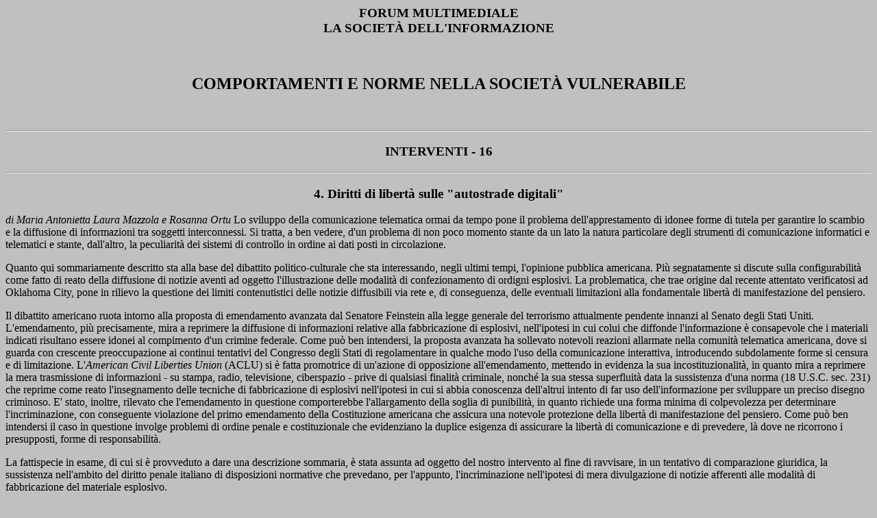

--- FILE ---
content_type: text/html
request_url: http://interlex.it/inforum/malmro.htm
body_size: 8523
content:
<html>

<head>
<title>M. A. L. Mazzola e R. Ortu - Diritti di libert� sulle &quot;autostrade
digitali&quot;</title>
<meta name="GENERATOR" content="Microsoft FrontPage 4.0">
<meta name="ProgId" content="FrontPage.Editor.Document">
</head>

<body bgcolor="#C0C0C0">

<center>
<h3>FORUM MULTIMEDIALE<br>
LA SOCIET� DELL'INFORMAZIONE</h3>
<p>&nbsp;
<h2>COMPORTAMENTI E NORME NELLA SOCIET� VULNERABILE</h2>
<p>&nbsp;
<hr>
<h3>INTERVENTI - 16</h3>
<hr>
<h3>4. Diritti di libert� sulle &quot;autostrade digitali&quot;</h3>
</center> 
<p align="left"><i>di Maria Antonietta Laura Mazzola e Rosanna Ortu</i> Lo sviluppo
della comunicazione telematica ormai da tempo pone il problema
dell'apprestamento di idonee forme di tutela per garantire lo scambio e la
diffusione di informazioni tra soggetti interconnessi. Si tratta, a ben vedere,
d'un problema di non poco momento stante da un lato la natura particolare degli
strumenti di comunicazione informatici e telematici e stante, dall'altro, la
peculiarit� dei sistemi di controllo in ordine ai dati posti in circolazione.<br>
<p align="left">Quanto qui sommariamente descritto sta alla base del dibattito
politico-culturale che sta interessando, negli ultimi tempi, l'opinione pubblica
americana. Pi� segnatamente si discute sulla configurabilit� come fatto di
reato della diffusione di notizie aventi ad oggetto l'illustrazione delle
modalit� di confezionamento di ordigni esplosivi. La problematica, che trae
origine dal recente attentato verificatosi ad Oklahoma City, pone in rilievo la
questione dei limiti contenutistici delle notizie diffusibili via rete e, di
conseguenza, delle eventuali limitazioni alla fondamentale libert� di
manifestazione del pensiero.<br>
<p align="left">Il dibattito americano ruota intorno alla proposta di emendamento avanzata
dal Senatore Feinstein alla legge generale del terrorismo attualmente pendente
innanzi al Senato degli Stati Uniti. L'emendamento, pi� precisamente, mira a
reprimere la diffusione di informazioni relative alla fabbricazione di
esplosivi, nell'ipotesi in cui colui che diffonde l'informazione � consapevole
che i materiali indicati risultano essere idonei al compimento d'un crimine
federale. Come pu� ben intendersi, la proposta avanzata ha sollevato notevoli
reazioni allarmate nella comunit� telematica americana, dove si guarda con
crescente preoccupazione ai continui tentativi del Congresso degli Stati di
regolamentare in qualche modo l'uso della comunicazione interattiva,
introducendo subdolamente forme si censura e di limitazione. L'<i>American Civil
Liberties Union</i> (ACLU) si � fatta promotrice di un'azione di opposizione
all'emendamento, mettendo in evidenza la sua incostituzionalit�, in quanto mira
a reprimere la mera trasmissione di informazioni - su stampa, radio,
televisione, ciberspazio - prive di qualsiasi finalit� criminale, nonch� la
sua stessa superfluit� data la sussistenza d'una norma (18 U.S.C. sec. 231) che
reprime come reato l'insegnamento delle tecniche di fabbricazione di esplosivi
nell'ipotesi in cui si abbia conoscenza dell'altrui intento di far uso
dell'informazione per sviluppare un preciso disegno criminoso. E' stato,
inoltre, rilevato che l'emendamento in questione comporterebbe l'allargamento
della soglia di punibilit�, in quanto richiede una forma minima di colpevolezza
per determinare l'incriminazione, con conseguente violazione del primo
emendamento della Costituzione americana che assicura una notevole protezione
della libert� di manifestazione del pensiero. Come pu� ben intendersi il caso
in questione involge problemi di ordine penale e costituzionale che evidenziano
la duplice esigenza di assicurare la libert� di comunicazione e di prevedere, l�
dove ne ricorrono i presupposti, forme di responsabilit�.<br>
<p align="left">La fattispecie in esame, di cui si � provveduto a dare una descrizione
sommaria, � stata assunta ad oggetto del nostro intervento al fine di
ravvisare, in un tentativo di comparazione giuridica, la sussistenza nell'ambito
del diritto penale italiano di disposizioni normative che prevedano, per
l'appunto, l'incriminazione nell'ipotesi di mera divulgazione di notizie
afferenti alle modalit� di fabbricazione del materiale esplosivo.<br>
<p align="left">La problematica s'inserisce nel quadro pi� generale della previsione
costituzionale del diritto di libera manifestazione del pensiero (art. 21) e del
rapporto che interviene tra tale diritto e la necessit� di reprimere tutte
quelle manifestazioni che ledono o pongono in pericolo beni oggetto di
protezione da parte dell'ordinamento. Espressione di tale conflitto � dato
rinvenire in reati contro l'ordine pubblico e pi� segnatamente nei reati a
pericolo presunto i quali pongono problemi di costituzionalit�, dato che
l'adozione di tale categoria crea il rischio che la repressione penale si
risolva in un'inammissibile limitazione delle libert� ideologico-politiche
costituzionalmente garantite (si consideri, a titolo di esempio, il reato di
apologia di delitti previsto all'art. 414 c.p.).<br>
<p align="left">Tuttavia, per�, proprio in tale tipologia delittuosa si registrano i pi�
marcati interventi interpretativi volti a punire non la manifestazione di
pensiero in quanto tale, ma quella che per le sue modalit� integra un
comportamento concretamente idoneo a provocare la commissione di delitti.<br>
<p align="left">Viene, dunque, punita l'esposizione di idee diretta a provocare l'azione e
non la manifestazione di pensiero in quanto tale. Si recupera in tal modo,
inoltre, il principio della necessaria lesivit� da intendersi nell'accezione pi�
lata comprensiva sia della lesione che dell'effettiva messa in pericolo del bene
protetto. A tutto ci� si aggiunga la scelta da parte del legislatore penale di
assumere la Costituzione a fondamento o a criterio di riferimento di ci� che pu�
legittimamente assurgere a reato. Ne risulta la vincolativit� di ricorrere allo
strumento penale nei soli casi di stretta necessit�. Inoltre, il riferimento
alla rilevanza costituzionale del bene delimita l'area di ci� che non potrebbe
mai assurgere a reato con la conseguenza - l� dove ne ricorrano gli estremi -
di condizionare la scelta del &quot;se e come punire&quot; alla presenza di
ulteriori fattori.<br>
<p align="left">Da quanto detto � facile evincere l'assenza di punibilit� per tutte quelle
ipotesi in cui un soggetto si limiti a diffondere notizie che, sebbene passibili
di essere utilizzate per scopi illeciti, di per s� non si traducano nell'offesa
ad un bene giuridico.<br>
<p align="left">A ritenere diversamente si finirebbe con l'imporre eccessivi limiti alla
piena esplicazione del diritto costituzionalmente riconosciuto. Del resto, il
costituente, proclamando la libert� di manifestazione del pensiero, ha ritenuto
che, fuori dai casi direttamente vietati, l'esercizio di questo diritto non
costituisca un pericolo generale per la saldezza degli istituti o per la pace
sociale, non potendosi reprimere quelle affermazioni potenzialmente pericolose i
quanto ci� si tradurrebbe in un innegabile censura.<br>
<p align="left">A questo punto della nostra analisi sorge spontaneo chiedersi se le
considerazioni sin qui poste in essere possano valere per le divulgazioni di
notizie mediante comunicazione telematica.<br>
<p align="left">Si potrebbe azzardare una risposta affermativa tenuto conto della natura di
principio fondamentale di libert� riconosciuta al diritto di manifestazione del
pensiero, anche se non si esclude la necessit� imprescindibile di fissare delle
regole che disciplinino in misura puntuale lo scambio di informazioni mediante
comunicazione telematica tenuto proprio conto della specificit� dei mezzi di
comunicazione in oggetto. Unitamente a ci�, si postula la necessit� di
predisporre apposite normative finalizzate a reprimere la commissione di reati
attraverso la comunicazione telematica.<br>
<i>(18.06.95)</i>
<p align="left"><b>Note</b><br>
<p align="left">1) Si veda, in tal senso, il Rapport de la Commission pr�sid�e par Pierre
Sirinelli, Industries culturelles et nouvelles techniques, cit., pp. 98 e ss. e
OMPI, Colloque mondial de l'OMPI sur l'avenir du droit d'auteur et des droits
voisins, cit. , Publication OMPI n. 731 (F) 1994, in particolare l'intervento di
P�ter Gyerty�nfy, pp. 199 e ss.<br>
<p align="left">2) A. Lucas, in OMPI ecc., op. cit., p. 284.<br>
<p align="left">3) Cfr. OMPI ecc., op. cit., pp. 35 e ss.<br>
<hr>
<center>
<h3><a href="interven.htm">Pagina precedente</a></h3>
</center>

</body>

</html>
